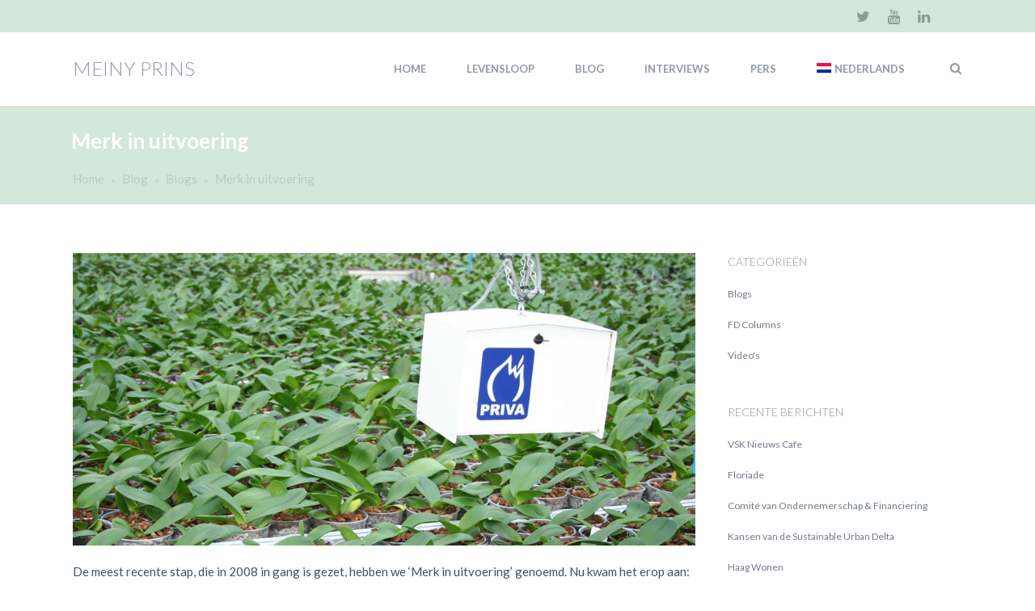

--- FILE ---
content_type: text/html; charset=UTF-8
request_url: https://www.meinyprins.com/merk-uitvoering/
body_size: 14584
content:
<!DOCTYPE html>
<!--[if lt IE 7]><html class="ie6" lang="nl-NL"><![endif]-->
<!--[if IE 7]><html class="ie7" lang="nl-NL"><![endif]-->
<!--[if IE 8]><html class="ie8" lang="nl-NL"><![endif]-->
<!--[if IE 9]><html class="ie9" lang="nl-NL"><![endif]-->
<!--[if (gte IE 9)|!(IE)]><!--><html lang="nl-NL"><!--<![endif]-->


<head>
	<meta charset="UTF-8" />
	<meta name="viewport" content="width=device-width, initial-scale=1, maximum-scale=1">
	<meta name="format-detection" content="telephone=no">

	<title>Merk in uitvoering</title>

	<link rel="profile" href="http://gmpg.org/xfn/11" />
	<link rel="pingback" href="https://www.meinyprins.com/xmlrpc.php" />
	
			
	<script>
  (function(i,s,o,g,r,a,m){i['GoogleAnalyticsObject']=r;i[r]=i[r]||function(){
  (i[r].q=i[r].q||[]).push(arguments)},i[r].l=1*new Date();a=s.createElement(o),
  m=s.getElementsByTagName(o)[0];a.async=1;a.src=g;m.parentNode.insertBefore(a,m)
  })(window,document,'script','//www.google-analytics.com/analytics.js','ga');

  ga('create', 'UA-5088031-25', 'auto');
  ga('send', 'pageview');

</script>	<meta name='robots' content='index, follow, max-image-preview:large, max-snippet:-1, max-video-preview:-1' />
<link rel="alternate" hreflang="nl" href="https://www.meinyprins.com/merk-uitvoering/" />
<link rel="alternate" hreflang="x-default" href="https://www.meinyprins.com/merk-uitvoering/" />

	<!-- This site is optimized with the Yoast SEO plugin v24.9 - https://yoast.com/wordpress/plugins/seo/ -->
	<meta name="description" content="De meest recente stap, die in 2008 in gang is gezet, hebben we Merk in uitvoering genoemd." />
	<link rel="canonical" href="https://www.meinyprins.com/merk-uitvoering/" />
	<meta property="og:locale" content="nl_NL" />
	<meta property="og:type" content="article" />
	<meta property="og:title" content="Merk in uitvoering" />
	<meta property="og:description" content="De meest recente stap, die in 2008 in gang is gezet, hebben we Merk in uitvoering genoemd." />
	<meta property="og:url" content="https://www.meinyprins.com/merk-uitvoering/" />
	<meta property="og:site_name" content="Meiny Prins" />
	<meta property="article:published_time" content="2009-01-20T15:25:31+00:00" />
	<meta property="og:image" content="https://www.meinyprins.com/wp-content/uploads/2016/01/Untitled-16.jpg" />
	<meta property="og:image:width" content="957" />
	<meta property="og:image:height" content="450" />
	<meta property="og:image:type" content="image/jpeg" />
	<meta name="author" content="Maurice Fransen" />
	<meta name="twitter:card" content="summary_large_image" />
	<meta name="twitter:label1" content="Geschreven door" />
	<meta name="twitter:data1" content="Maurice Fransen" />
	<meta name="twitter:label2" content="Geschatte leestijd" />
	<meta name="twitter:data2" content="3 minuten" />
	<script type="application/ld+json" class="yoast-schema-graph">{"@context":"https://schema.org","@graph":[{"@type":"WebPage","@id":"https://www.meinyprins.com/merk-uitvoering/","url":"https://www.meinyprins.com/merk-uitvoering/","name":"Merk in uitvoering","isPartOf":{"@id":"https://www.meinyprins.com/#website"},"primaryImageOfPage":{"@id":"https://www.meinyprins.com/merk-uitvoering/#primaryimage"},"image":{"@id":"https://www.meinyprins.com/merk-uitvoering/#primaryimage"},"thumbnailUrl":"https://www.meinyprins.com/wp-content/uploads/2016/01/Untitled-16.jpg","datePublished":"2009-01-20T15:25:31+00:00","author":{"@id":"https://www.meinyprins.com/#/schema/person/99323a1a4a1f13129c82479dc8b085a2"},"description":"De meest recente stap, die in 2008 in gang is gezet, hebben we Merk in uitvoering genoemd.","breadcrumb":{"@id":"https://www.meinyprins.com/merk-uitvoering/#breadcrumb"},"inLanguage":"nl-NL","potentialAction":[{"@type":"ReadAction","target":["https://www.meinyprins.com/merk-uitvoering/"]}]},{"@type":"ImageObject","inLanguage":"nl-NL","@id":"https://www.meinyprins.com/merk-uitvoering/#primaryimage","url":"https://www.meinyprins.com/wp-content/uploads/2016/01/Untitled-16.jpg","contentUrl":"https://www.meinyprins.com/wp-content/uploads/2016/01/Untitled-16.jpg","width":957,"height":450},{"@type":"BreadcrumbList","@id":"https://www.meinyprins.com/merk-uitvoering/#breadcrumb","itemListElement":[{"@type":"ListItem","position":1,"name":"Home","item":"https://www.meinyprins.com/"},{"@type":"ListItem","position":2,"name":"Blog","item":"https://www.meinyprins.com/blog/"},{"@type":"ListItem","position":3,"name":"Merk in uitvoering"}]},{"@type":"WebSite","@id":"https://www.meinyprins.com/#website","url":"https://www.meinyprins.com/","name":"Meiny Prins","description":"Een ondernemer met een verhaal","potentialAction":[{"@type":"SearchAction","target":{"@type":"EntryPoint","urlTemplate":"https://www.meinyprins.com/?s={search_term_string}"},"query-input":{"@type":"PropertyValueSpecification","valueRequired":true,"valueName":"search_term_string"}}],"inLanguage":"nl-NL"},{"@type":"Person","@id":"https://www.meinyprins.com/#/schema/person/99323a1a4a1f13129c82479dc8b085a2","name":"Maurice Fransen","image":{"@type":"ImageObject","inLanguage":"nl-NL","@id":"https://www.meinyprins.com/#/schema/person/image/","url":"https://secure.gravatar.com/avatar/629dcc55c96f117789f1f7491fe5d40a76d12b793e4592d131ba66eff91cb5cb?s=96&d=mm&r=g","contentUrl":"https://secure.gravatar.com/avatar/629dcc55c96f117789f1f7491fe5d40a76d12b793e4592d131ba66eff91cb5cb?s=96&d=mm&r=g","caption":"Maurice Fransen"},"sameAs":["http://www.meinyprins.com"],"url":"https://www.meinyprins.com/author/mauricestrack-nl/"}]}</script>
	<!-- / Yoast SEO plugin. -->


<link rel='dns-prefetch' href='//fonts.googleapis.com' />
<link rel="alternate" type="application/rss+xml" title="Meiny Prins &raquo; feed" href="https://www.meinyprins.com/feed/" />
<link rel="alternate" type="application/rss+xml" title="Meiny Prins &raquo; reacties feed" href="https://www.meinyprins.com/comments/feed/" />
<link rel="alternate" type="application/rss+xml" title="Meiny Prins &raquo; Merk in uitvoering reacties feed" href="https://www.meinyprins.com/merk-uitvoering/feed/" />
<link rel="alternate" title="oEmbed (JSON)" type="application/json+oembed" href="https://www.meinyprins.com/wp-json/oembed/1.0/embed?url=https%3A%2F%2Fwww.meinyprins.com%2Fmerk-uitvoering%2F" />
<link rel="alternate" title="oEmbed (XML)" type="text/xml+oembed" href="https://www.meinyprins.com/wp-json/oembed/1.0/embed?url=https%3A%2F%2Fwww.meinyprins.com%2Fmerk-uitvoering%2F&#038;format=xml" />
<style id='wp-img-auto-sizes-contain-inline-css' type='text/css'>
img:is([sizes=auto i],[sizes^="auto," i]){contain-intrinsic-size:3000px 1500px}
/*# sourceURL=wp-img-auto-sizes-contain-inline-css */
</style>
<style id='wp-emoji-styles-inline-css' type='text/css'>

	img.wp-smiley, img.emoji {
		display: inline !important;
		border: none !important;
		box-shadow: none !important;
		height: 1em !important;
		width: 1em !important;
		margin: 0 0.07em !important;
		vertical-align: -0.1em !important;
		background: none !important;
		padding: 0 !important;
	}
/*# sourceURL=wp-emoji-styles-inline-css */
</style>
<link rel='stylesheet' id='wp-block-library-css' href='https://www.meinyprins.com/wp-includes/css/dist/block-library/style.min.css?ver=6.9' type='text/css' media='all' />
<style id='global-styles-inline-css' type='text/css'>
:root{--wp--preset--aspect-ratio--square: 1;--wp--preset--aspect-ratio--4-3: 4/3;--wp--preset--aspect-ratio--3-4: 3/4;--wp--preset--aspect-ratio--3-2: 3/2;--wp--preset--aspect-ratio--2-3: 2/3;--wp--preset--aspect-ratio--16-9: 16/9;--wp--preset--aspect-ratio--9-16: 9/16;--wp--preset--color--black: #000000;--wp--preset--color--cyan-bluish-gray: #abb8c3;--wp--preset--color--white: #ffffff;--wp--preset--color--pale-pink: #f78da7;--wp--preset--color--vivid-red: #cf2e2e;--wp--preset--color--luminous-vivid-orange: #ff6900;--wp--preset--color--luminous-vivid-amber: #fcb900;--wp--preset--color--light-green-cyan: #7bdcb5;--wp--preset--color--vivid-green-cyan: #00d084;--wp--preset--color--pale-cyan-blue: #8ed1fc;--wp--preset--color--vivid-cyan-blue: #0693e3;--wp--preset--color--vivid-purple: #9b51e0;--wp--preset--gradient--vivid-cyan-blue-to-vivid-purple: linear-gradient(135deg,rgb(6,147,227) 0%,rgb(155,81,224) 100%);--wp--preset--gradient--light-green-cyan-to-vivid-green-cyan: linear-gradient(135deg,rgb(122,220,180) 0%,rgb(0,208,130) 100%);--wp--preset--gradient--luminous-vivid-amber-to-luminous-vivid-orange: linear-gradient(135deg,rgb(252,185,0) 0%,rgb(255,105,0) 100%);--wp--preset--gradient--luminous-vivid-orange-to-vivid-red: linear-gradient(135deg,rgb(255,105,0) 0%,rgb(207,46,46) 100%);--wp--preset--gradient--very-light-gray-to-cyan-bluish-gray: linear-gradient(135deg,rgb(238,238,238) 0%,rgb(169,184,195) 100%);--wp--preset--gradient--cool-to-warm-spectrum: linear-gradient(135deg,rgb(74,234,220) 0%,rgb(151,120,209) 20%,rgb(207,42,186) 40%,rgb(238,44,130) 60%,rgb(251,105,98) 80%,rgb(254,248,76) 100%);--wp--preset--gradient--blush-light-purple: linear-gradient(135deg,rgb(255,206,236) 0%,rgb(152,150,240) 100%);--wp--preset--gradient--blush-bordeaux: linear-gradient(135deg,rgb(254,205,165) 0%,rgb(254,45,45) 50%,rgb(107,0,62) 100%);--wp--preset--gradient--luminous-dusk: linear-gradient(135deg,rgb(255,203,112) 0%,rgb(199,81,192) 50%,rgb(65,88,208) 100%);--wp--preset--gradient--pale-ocean: linear-gradient(135deg,rgb(255,245,203) 0%,rgb(182,227,212) 50%,rgb(51,167,181) 100%);--wp--preset--gradient--electric-grass: linear-gradient(135deg,rgb(202,248,128) 0%,rgb(113,206,126) 100%);--wp--preset--gradient--midnight: linear-gradient(135deg,rgb(2,3,129) 0%,rgb(40,116,252) 100%);--wp--preset--font-size--small: 13px;--wp--preset--font-size--medium: 20px;--wp--preset--font-size--large: 36px;--wp--preset--font-size--x-large: 42px;--wp--preset--spacing--20: 0.44rem;--wp--preset--spacing--30: 0.67rem;--wp--preset--spacing--40: 1rem;--wp--preset--spacing--50: 1.5rem;--wp--preset--spacing--60: 2.25rem;--wp--preset--spacing--70: 3.38rem;--wp--preset--spacing--80: 5.06rem;--wp--preset--shadow--natural: 6px 6px 9px rgba(0, 0, 0, 0.2);--wp--preset--shadow--deep: 12px 12px 50px rgba(0, 0, 0, 0.4);--wp--preset--shadow--sharp: 6px 6px 0px rgba(0, 0, 0, 0.2);--wp--preset--shadow--outlined: 6px 6px 0px -3px rgb(255, 255, 255), 6px 6px rgb(0, 0, 0);--wp--preset--shadow--crisp: 6px 6px 0px rgb(0, 0, 0);}:where(.is-layout-flex){gap: 0.5em;}:where(.is-layout-grid){gap: 0.5em;}body .is-layout-flex{display: flex;}.is-layout-flex{flex-wrap: wrap;align-items: center;}.is-layout-flex > :is(*, div){margin: 0;}body .is-layout-grid{display: grid;}.is-layout-grid > :is(*, div){margin: 0;}:where(.wp-block-columns.is-layout-flex){gap: 2em;}:where(.wp-block-columns.is-layout-grid){gap: 2em;}:where(.wp-block-post-template.is-layout-flex){gap: 1.25em;}:where(.wp-block-post-template.is-layout-grid){gap: 1.25em;}.has-black-color{color: var(--wp--preset--color--black) !important;}.has-cyan-bluish-gray-color{color: var(--wp--preset--color--cyan-bluish-gray) !important;}.has-white-color{color: var(--wp--preset--color--white) !important;}.has-pale-pink-color{color: var(--wp--preset--color--pale-pink) !important;}.has-vivid-red-color{color: var(--wp--preset--color--vivid-red) !important;}.has-luminous-vivid-orange-color{color: var(--wp--preset--color--luminous-vivid-orange) !important;}.has-luminous-vivid-amber-color{color: var(--wp--preset--color--luminous-vivid-amber) !important;}.has-light-green-cyan-color{color: var(--wp--preset--color--light-green-cyan) !important;}.has-vivid-green-cyan-color{color: var(--wp--preset--color--vivid-green-cyan) !important;}.has-pale-cyan-blue-color{color: var(--wp--preset--color--pale-cyan-blue) !important;}.has-vivid-cyan-blue-color{color: var(--wp--preset--color--vivid-cyan-blue) !important;}.has-vivid-purple-color{color: var(--wp--preset--color--vivid-purple) !important;}.has-black-background-color{background-color: var(--wp--preset--color--black) !important;}.has-cyan-bluish-gray-background-color{background-color: var(--wp--preset--color--cyan-bluish-gray) !important;}.has-white-background-color{background-color: var(--wp--preset--color--white) !important;}.has-pale-pink-background-color{background-color: var(--wp--preset--color--pale-pink) !important;}.has-vivid-red-background-color{background-color: var(--wp--preset--color--vivid-red) !important;}.has-luminous-vivid-orange-background-color{background-color: var(--wp--preset--color--luminous-vivid-orange) !important;}.has-luminous-vivid-amber-background-color{background-color: var(--wp--preset--color--luminous-vivid-amber) !important;}.has-light-green-cyan-background-color{background-color: var(--wp--preset--color--light-green-cyan) !important;}.has-vivid-green-cyan-background-color{background-color: var(--wp--preset--color--vivid-green-cyan) !important;}.has-pale-cyan-blue-background-color{background-color: var(--wp--preset--color--pale-cyan-blue) !important;}.has-vivid-cyan-blue-background-color{background-color: var(--wp--preset--color--vivid-cyan-blue) !important;}.has-vivid-purple-background-color{background-color: var(--wp--preset--color--vivid-purple) !important;}.has-black-border-color{border-color: var(--wp--preset--color--black) !important;}.has-cyan-bluish-gray-border-color{border-color: var(--wp--preset--color--cyan-bluish-gray) !important;}.has-white-border-color{border-color: var(--wp--preset--color--white) !important;}.has-pale-pink-border-color{border-color: var(--wp--preset--color--pale-pink) !important;}.has-vivid-red-border-color{border-color: var(--wp--preset--color--vivid-red) !important;}.has-luminous-vivid-orange-border-color{border-color: var(--wp--preset--color--luminous-vivid-orange) !important;}.has-luminous-vivid-amber-border-color{border-color: var(--wp--preset--color--luminous-vivid-amber) !important;}.has-light-green-cyan-border-color{border-color: var(--wp--preset--color--light-green-cyan) !important;}.has-vivid-green-cyan-border-color{border-color: var(--wp--preset--color--vivid-green-cyan) !important;}.has-pale-cyan-blue-border-color{border-color: var(--wp--preset--color--pale-cyan-blue) !important;}.has-vivid-cyan-blue-border-color{border-color: var(--wp--preset--color--vivid-cyan-blue) !important;}.has-vivid-purple-border-color{border-color: var(--wp--preset--color--vivid-purple) !important;}.has-vivid-cyan-blue-to-vivid-purple-gradient-background{background: var(--wp--preset--gradient--vivid-cyan-blue-to-vivid-purple) !important;}.has-light-green-cyan-to-vivid-green-cyan-gradient-background{background: var(--wp--preset--gradient--light-green-cyan-to-vivid-green-cyan) !important;}.has-luminous-vivid-amber-to-luminous-vivid-orange-gradient-background{background: var(--wp--preset--gradient--luminous-vivid-amber-to-luminous-vivid-orange) !important;}.has-luminous-vivid-orange-to-vivid-red-gradient-background{background: var(--wp--preset--gradient--luminous-vivid-orange-to-vivid-red) !important;}.has-very-light-gray-to-cyan-bluish-gray-gradient-background{background: var(--wp--preset--gradient--very-light-gray-to-cyan-bluish-gray) !important;}.has-cool-to-warm-spectrum-gradient-background{background: var(--wp--preset--gradient--cool-to-warm-spectrum) !important;}.has-blush-light-purple-gradient-background{background: var(--wp--preset--gradient--blush-light-purple) !important;}.has-blush-bordeaux-gradient-background{background: var(--wp--preset--gradient--blush-bordeaux) !important;}.has-luminous-dusk-gradient-background{background: var(--wp--preset--gradient--luminous-dusk) !important;}.has-pale-ocean-gradient-background{background: var(--wp--preset--gradient--pale-ocean) !important;}.has-electric-grass-gradient-background{background: var(--wp--preset--gradient--electric-grass) !important;}.has-midnight-gradient-background{background: var(--wp--preset--gradient--midnight) !important;}.has-small-font-size{font-size: var(--wp--preset--font-size--small) !important;}.has-medium-font-size{font-size: var(--wp--preset--font-size--medium) !important;}.has-large-font-size{font-size: var(--wp--preset--font-size--large) !important;}.has-x-large-font-size{font-size: var(--wp--preset--font-size--x-large) !important;}
/*# sourceURL=global-styles-inline-css */
</style>

<style id='classic-theme-styles-inline-css' type='text/css'>
/*! This file is auto-generated */
.wp-block-button__link{color:#fff;background-color:#32373c;border-radius:9999px;box-shadow:none;text-decoration:none;padding:calc(.667em + 2px) calc(1.333em + 2px);font-size:1.125em}.wp-block-file__button{background:#32373c;color:#fff;text-decoration:none}
/*# sourceURL=/wp-includes/css/classic-themes.min.css */
</style>
<link rel='stylesheet' id='contact-form-7-css' href='https://www.meinyprins.com/wp-content/plugins/contact-form-7/includes/css/styles.css?ver=6.0' type='text/css' media='all' />
<link rel='stylesheet' id='esg-plugin-settings-css' href='https://www.meinyprins.com/wp-content/plugins/essential-grid/public/assets/css/settings.css?ver=3.1.0' type='text/css' media='all' />
<link rel='stylesheet' id='tp-fontello-css' href='https://www.meinyprins.com/wp-content/plugins/essential-grid/public/assets/font/fontello/css/fontello.css?ver=3.1.0' type='text/css' media='all' />
<link rel='stylesheet' id='wpml-legacy-dropdown-0-css' href='https://www.meinyprins.com/wp-content/plugins/sitepress-multilingual-cms/templates/language-switchers/legacy-dropdown/style.min.css?ver=1' type='text/css' media='all' />
<style id='wpml-legacy-dropdown-0-inline-css' type='text/css'>
.wpml-ls-statics-shortcode_actions{background-color:#ffffff;}.wpml-ls-statics-shortcode_actions, .wpml-ls-statics-shortcode_actions .wpml-ls-sub-menu, .wpml-ls-statics-shortcode_actions a {border-color:#cdcdcd;}.wpml-ls-statics-shortcode_actions a, .wpml-ls-statics-shortcode_actions .wpml-ls-sub-menu a, .wpml-ls-statics-shortcode_actions .wpml-ls-sub-menu a:link, .wpml-ls-statics-shortcode_actions li:not(.wpml-ls-current-language) .wpml-ls-link, .wpml-ls-statics-shortcode_actions li:not(.wpml-ls-current-language) .wpml-ls-link:link {color:#444444;background-color:#ffffff;}.wpml-ls-statics-shortcode_actions .wpml-ls-sub-menu a:hover,.wpml-ls-statics-shortcode_actions .wpml-ls-sub-menu a:focus, .wpml-ls-statics-shortcode_actions .wpml-ls-sub-menu a:link:hover, .wpml-ls-statics-shortcode_actions .wpml-ls-sub-menu a:link:focus {color:#000000;background-color:#eeeeee;}.wpml-ls-statics-shortcode_actions .wpml-ls-current-language > a {color:#444444;background-color:#ffffff;}.wpml-ls-statics-shortcode_actions .wpml-ls-current-language:hover>a, .wpml-ls-statics-shortcode_actions .wpml-ls-current-language>a:focus {color:#000000;background-color:#eeeeee;}
/*# sourceURL=wpml-legacy-dropdown-0-inline-css */
</style>
<link rel='stylesheet' id='wpml-legacy-horizontal-list-0-css' href='https://www.meinyprins.com/wp-content/plugins/sitepress-multilingual-cms/templates/language-switchers/legacy-list-horizontal/style.min.css?ver=1' type='text/css' media='all' />
<style id='wpml-legacy-horizontal-list-0-inline-css' type='text/css'>
.wpml-ls-statics-footer{background-color:#ffffff;}.wpml-ls-statics-footer, .wpml-ls-statics-footer .wpml-ls-sub-menu, .wpml-ls-statics-footer a {border-color:#cdcdcd;}.wpml-ls-statics-footer a, .wpml-ls-statics-footer .wpml-ls-sub-menu a, .wpml-ls-statics-footer .wpml-ls-sub-menu a:link, .wpml-ls-statics-footer li:not(.wpml-ls-current-language) .wpml-ls-link, .wpml-ls-statics-footer li:not(.wpml-ls-current-language) .wpml-ls-link:link {color:#444444;background-color:#ffffff;}.wpml-ls-statics-footer .wpml-ls-sub-menu a:hover,.wpml-ls-statics-footer .wpml-ls-sub-menu a:focus, .wpml-ls-statics-footer .wpml-ls-sub-menu a:link:hover, .wpml-ls-statics-footer .wpml-ls-sub-menu a:link:focus {color:#000000;background-color:#eeeeee;}.wpml-ls-statics-footer .wpml-ls-current-language > a {color:#444444;background-color:#ffffff;}.wpml-ls-statics-footer .wpml-ls-current-language:hover>a, .wpml-ls-statics-footer .wpml-ls-current-language>a:focus {color:#000000;background-color:#eeeeee;}
/*# sourceURL=wpml-legacy-horizontal-list-0-inline-css */
</style>
<link rel='stylesheet' id='wpml-menu-item-0-css' href='https://www.meinyprins.com/wp-content/plugins/sitepress-multilingual-cms/templates/language-switchers/menu-item/style.min.css?ver=1' type='text/css' media='all' />
<link rel='stylesheet' id='js_composer_front-css' href='https://www.meinyprins.com/wp-content/plugins/js_composer/assets/css/js_composer.min.css?ver=8.0.1' type='text/css' media='all' />
<link rel='stylesheet' id='core-extend-css' href='https://www.meinyprins.com/wp-content/plugins/core-extend/assets/css/core-extend.css?ver=6.9' type='text/css' media='all' />
<link rel='stylesheet' id='font-awesome-css' href='https://www.meinyprins.com/wp-content/plugins/core-extend/assets/css/font-awesome.css?ver=6.9' type='text/css' media='all' />
<link rel='stylesheet' id='google-fonts-css' href='//fonts.googleapis.com/css?family=Lato%3Alighter%2Cnormal%2Csemi-bold%2Cbold&#038;ver=6.9' type='text/css' media='all' />
<link rel='stylesheet' id='jquery.mmenu-css' href='https://www.meinyprins.com/wp-content/themes/quince/css/jquery.mmenu.css?ver=1' type='text/css' media='all' />
<link rel='stylesheet' id='main-css' href='https://www.meinyprins.com/wp-content/themes/quince-child/style.css?ver=6.9' type='text/css' media='all' />
<style id='main-inline-css' type='text/css'>

		.themecolor_bg, .wpb_button.wpb_btn_themecolor, .wpb_button.wpb_btn_themecolor:hover, input[type='submit'], th, #wp-calendar #today, .vc_progress_bar .vc_single_bar.bar_themecolor .vc_bar, #site-navigation .header_cart_button .cart_product_count, .woocommerce a.added_to_cart,.woocommerce-page a.added_to_cart, .header-search .search-input, .pricing-box .plan-badge {background-color:#d3e8da;}
	::selection{background-color:#d3e8da;}::-moz-selection{background-color:#d3e8da;}
		dt,.wpb_button.wpb_btn_themecolor.wpb_btn-minimal, .themecolor_txt, #site-header #site-navigation ul li a:hover, #site-header #site-navigation .search_button:hover, #site-header #site-navigation .header_cart_button:hover, #site-header #site-navigation ul li.megamenu ul li a:hover, #site-header #site-navigation ul li.current-menu-item > a,.single-post #site-header #site-navigation ul li.current_page_parent > a, #site-header #site-navigation ul li.current-menu-ancestor > a, a:hover, #site-header #site-navigation ul li.megamenu ul li.current-menu-item > a,.single-post #site-header #site-navigation ul li.megamenu ul li.current_page_parent > a,#site-header #site-navigation ul li.megamenu ul li.current-menu-ancestor > a, .widget a, span.required, #comments .comment-reply-link:hover,#comments .comment-meta a:hover, .vc_toggle_default .vc_toggle_title .vc_toggle_icon:after, .post-entry-header .entry-meta a:hover, .tag-links:before, #comments p.comment-notes:before, p.logged-in-as:before, p.must-log-in:before, .entry-meta-footer .meta-date:before, article.sticky .post-preview:after, .separator_w_icon i, blockquote:after, article.format-quote .quoute-text:after, article.format-link .link-text:after, article.format-status .status-text:after, article.format-chat p:nth-child(odd):before, .entry-meta-footer a:hover, .footer-sidebar a:hover, .team_member_position{color:#d3e8da;}		
	
		.wpb_button.wpb_btn_themecolor, .wpb_button.wpb_btn_themecolor:hover, input[type='submit'], th, #comments .comment-reply-link:hover, #site-navigation, #site-navigation ul li ul {border-color:#d3e8da;}
	
		.widget-area .widget .tagcloud a:hover, .post-navigation a:hover {background-color:#d3e8da;}
		article.format-image .post-preview a:after{background-color:#d3e8da; background-color:rgba(211,232,218, 0.75);}
		article.format-image .post-preview a:hover:after, article.format-image .post-preview a.touch-hover:after {background-color:#d3e8da; background-color:rgba(211,232,218, 1);}
	#top-bar-wrapper{padding:0px;}#site-header #header-container, #top-bar{max-width:1100px; }#topleft-widget-area{padding-left:0px;} #topright-widget-area{padding-right:0px;}.row-inner{max-width:1130px;}#container.no-sidebar.no-vc, #container.row-inner, .site-info .row-inner, .page-header .row-inner{max-width:1100px;}body{font-family:Lato; color:#3f5364; font-size:15px}select, input, textarea, .wpb_button{font-family:Lato}#site-navigation ul li{font-family:Lato; font-weight:lighter}h1, h2, h3, h4, h5, h6{font-family:Lato; font-weight:lighter}.heading_wrapper h2, .heading_wrapper .heading_subtitle{font-family:Lato}.widget .widget-title{font-family:Lato; font-weight:lighter}#site-header #header-wrapper, #site-navigation ul li ul{background-color:#ffffff;}#site-header.overlay-header #header-wrapper{background-color:transparent;}#site-header.overlay-header.header-sticked #header-wrapper{background-color:#414856;}@media only screen and (max-width: 979px) {#site-header.overlay-header #header-wrapper {background-color:#414856;}}@media only screen and (max-width: 979px) {#site-header.overlay-header{position:relative;}}#site-header, #site-header #header-container{height:90px;} #site-navigation ul li a, #site-navigation .search_button, #site-navigation .header_cart_link, #site-logo .site-title{line-height:90px;} #site-logo img {max-height:90px;}#top-bar-wrapper{background:#d3e8da}#top-bar-wrapper, #top-bar-wrapper a, #top-bar ul li ul li a:after{color:#ffffff}#top-bar-wrapper a:hover{color:#000000}#site-logo h1.site-title a, #site-header #site-navigation ul li a, #site-header #site-navigation ul li ul li a:hover, #site-header #site-navigation .search_button, #site-header #site-navigation .header_cart_button, .toggle-mobile-menu i, #site-header #site-navigation ul li ul li.current-menu-item > a, .single-post #site-header #site-navigation ul li ul li.current_page_parent > a, #site-header #site-navigation ul li ul li.current-menu-ancestor > a  {color:#9198a2}#site-header #site-navigation ul li a:hover, #site-header #site-navigation ul li.megamenu ul li a:hover, #site-header #site-navigation ul li.megamenu ul li.current-menu-item > a,.single-post #site-header #site-navigation ul li.megamenu ul li.current_page_parent > a,#site-header #site-navigation ul li.megamenu ul li.current-menu-ancestor > a, #site-header #site-navigation .search_button:hover, #site-header #site-navigation .header_cart_button:hover, #site-header #site-navigation ul li.current-menu-item > a,.single-post #site-header #site-navigation ul li.current_page_parent > a, #site-header #site-navigation ul li.current-menu-ancestor > a {color:#3f5364}#site-header #site-navigation ul li:hover > a {background-color:#ffffff}#site-header #header-wrapper {border-bottom:1px solid #ffffff}#site-header #site-navigation ul li.megamenu > ul > li > a, #site-header #site-navigation ul li.megamenu > ul > li:hover > a,  #site-header #site-navigation ul li.megamenu ul li.current-menu-ancestor > a {color:#fff}#site-logo {margin-top:0px}#site-logo {margin-left:0px}h1{font-size:32px}h2{font-size:28px}h3{font-size:24px}h4{font-size:20px}h5{font-size:16px}h6{font-size:13px}h1, h2, h3, h4, h5, h6, h1 a, h2 a, h3 a, h4 a, h5 a, h6 a, .woocommerce-page.woocommerce-cart .cart-empty, #site-navigation .header_cart_widget .woocommerce .buttons a, #site-navigation .header_cart_widget .woocommerce .total {color:#3f5364}a, .tag-links span:after {color:#3f5364}a:hover, .post-entry-header .entry-meta a:hover, .widget a:hover, .footer-sidebar a:hover, .post-navigation a:hover{color:#707a87}.post-entry-header .entry-meta, .post-entry-header .entry-meta a,.entry-meta-footer ,.entry-meta-footer a{color:#9198a2}.page-sidebar .widget{color:#717b87}.page-sidebar a{color:#717b87}.page-sidebar a:hover{color:#9198a2}.page-sidebar .widget .widget-title{color:#9198a2}.page-sidebar .widget ul li,.page-sidebar .widget ul ul{border-color:#9198a2}.page-header{background-color:#d3e8da}.page-header h1.page-title{color:#ffffff;}.breadcrumbs-trail,.breadcrumbs-trail a, .breadcrumbs-separator{color:#ffffff;}.breadcrumbs-trail a:hover{color:#808994;}.footer-sidebar{background-color:#d3e8da}.footer-sidebar .widget{color:#a0b4aa}.footer-sidebar a{color:#a0b4aa}.footer-sidebar a:hover{color:#889d94}.footer-sidebar .widget .widget-title{color:#ffffff}.site-info{background-color:#b9ccc1}.site-info .widget{color:#889d94}.site-info a{color:#889d94}.site-info a:hover{color:#889d94}.site-info .widget .widget-title{color:#889d94}.blog article.post-entry {text-align:left}.single-post article.post-entry {text-align:left}#content h4.wpb_toggle{color:#3f5364}
/*# sourceURL=main-inline-css */
</style>
<script type="text/javascript" src="https://www.meinyprins.com/wp-includes/js/jquery/jquery.min.js?ver=3.7.1" id="jquery-core-js"></script>
<script type="text/javascript" src="https://www.meinyprins.com/wp-includes/js/jquery/jquery-migrate.min.js?ver=3.4.1" id="jquery-migrate-js"></script>
<script type="text/javascript" src="https://www.meinyprins.com/wp-content/plugins/revslider/public/assets/js/rbtools.min.js?ver=6.6.20" async id="tp-tools-js"></script>
<script type="text/javascript" src="https://www.meinyprins.com/wp-content/plugins/revslider/public/assets/js/rs6.min.js?ver=6.6.20" async id="revmin-js"></script>
<script type="text/javascript" src="https://www.meinyprins.com/wp-content/plugins/sitepress-multilingual-cms/templates/language-switchers/legacy-dropdown/script.min.js?ver=1" id="wpml-legacy-dropdown-0-js"></script>
<script type="text/javascript" src="https://www.meinyprins.com/wp-content/themes/quince/js/init.js?ver=6.9" id="main-js-js"></script>
<script type="text/javascript" src="https://www.meinyprins.com/wp-content/themes/quince/js/sticky-header.js?ver=6.9" id="sticky-header-js-js"></script>
<script></script><link rel="https://api.w.org/" href="https://www.meinyprins.com/wp-json/" /><link rel="alternate" title="JSON" type="application/json" href="https://www.meinyprins.com/wp-json/wp/v2/posts/468" /><link rel="EditURI" type="application/rsd+xml" title="RSD" href="https://www.meinyprins.com/xmlrpc.php?rsd" />
<meta name="generator" content="WordPress 6.9" />
<link rel='shortlink' href='https://www.meinyprins.com/?p=468' />
<meta name="generator" content="WPML ver:4.8.6 stt:38,1;" />
<meta name="generator" content="Powered by WPBakery Page Builder - drag and drop page builder for WordPress."/>
<meta name="generator" content="Powered by Slider Revolution 6.6.20 - responsive, Mobile-Friendly Slider Plugin for WordPress with comfortable drag and drop interface." />
<script>function setREVStartSize(e){
			//window.requestAnimationFrame(function() {
				window.RSIW = window.RSIW===undefined ? window.innerWidth : window.RSIW;
				window.RSIH = window.RSIH===undefined ? window.innerHeight : window.RSIH;
				try {
					var pw = document.getElementById(e.c).parentNode.offsetWidth,
						newh;
					pw = pw===0 || isNaN(pw) || (e.l=="fullwidth" || e.layout=="fullwidth") ? window.RSIW : pw;
					e.tabw = e.tabw===undefined ? 0 : parseInt(e.tabw);
					e.thumbw = e.thumbw===undefined ? 0 : parseInt(e.thumbw);
					e.tabh = e.tabh===undefined ? 0 : parseInt(e.tabh);
					e.thumbh = e.thumbh===undefined ? 0 : parseInt(e.thumbh);
					e.tabhide = e.tabhide===undefined ? 0 : parseInt(e.tabhide);
					e.thumbhide = e.thumbhide===undefined ? 0 : parseInt(e.thumbhide);
					e.mh = e.mh===undefined || e.mh=="" || e.mh==="auto" ? 0 : parseInt(e.mh,0);
					if(e.layout==="fullscreen" || e.l==="fullscreen")
						newh = Math.max(e.mh,window.RSIH);
					else{
						e.gw = Array.isArray(e.gw) ? e.gw : [e.gw];
						for (var i in e.rl) if (e.gw[i]===undefined || e.gw[i]===0) e.gw[i] = e.gw[i-1];
						e.gh = e.el===undefined || e.el==="" || (Array.isArray(e.el) && e.el.length==0)? e.gh : e.el;
						e.gh = Array.isArray(e.gh) ? e.gh : [e.gh];
						for (var i in e.rl) if (e.gh[i]===undefined || e.gh[i]===0) e.gh[i] = e.gh[i-1];
											
						var nl = new Array(e.rl.length),
							ix = 0,
							sl;
						e.tabw = e.tabhide>=pw ? 0 : e.tabw;
						e.thumbw = e.thumbhide>=pw ? 0 : e.thumbw;
						e.tabh = e.tabhide>=pw ? 0 : e.tabh;
						e.thumbh = e.thumbhide>=pw ? 0 : e.thumbh;
						for (var i in e.rl) nl[i] = e.rl[i]<window.RSIW ? 0 : e.rl[i];
						sl = nl[0];
						for (var i in nl) if (sl>nl[i] && nl[i]>0) { sl = nl[i]; ix=i;}
						var m = pw>(e.gw[ix]+e.tabw+e.thumbw) ? 1 : (pw-(e.tabw+e.thumbw)) / (e.gw[ix]);
						newh =  (e.gh[ix] * m) + (e.tabh + e.thumbh);
					}
					var el = document.getElementById(e.c);
					if (el!==null && el) el.style.height = newh+"px";
					el = document.getElementById(e.c+"_wrapper");
					if (el!==null && el) {
						el.style.height = newh+"px";
						el.style.display = "block";
					}
				} catch(e){
					console.log("Failure at Presize of Slider:" + e)
				}
			//});
		  };</script>
<noscript><style> .wpb_animate_when_almost_visible { opacity: 1; }</style></noscript><link rel='stylesheet' id='rs-plugin-settings-css' href='https://www.meinyprins.com/wp-content/plugins/revslider/public/assets/css/rs6.css?ver=6.6.20' type='text/css' media='all' />
<style id='rs-plugin-settings-inline-css' type='text/css'>
#rs-demo-id {}
/*# sourceURL=rs-plugin-settings-inline-css */
</style>
</head>
	
<body class="wp-singular post-template-default single single-post postid-468 single-format-image wp-theme-quince wp-child-theme-quince-child wpb-js-composer js-comp-ver-8.0.1 vc_responsive">
	<div id="wrapper">
		
				
		<div id="top-bar-wrapper" class="clearfix">
	<div id="top-bar">
	
			
		
					<div id="topright-widget-area">
				<ul>
					<li id="text-4" class="widget-container widget_text">			<div class="textwidget"><a href="https://twitter.com/meinyprins/" target="_blank"><span class="wpb-font-icon fade-out"><i class="fa fa-twitter" style="font-size:18px; color:#889d94; padding-left:0px; padding-right:20px;"></i></span></a>
<a href="https://www.youtube.com/playlist?list=PLB2_UxTaYJ7KHlopG7IokTtMmE_vud0RX" target="_blank"><span class="wpb-font-icon fade-out"><i class="fa fa-youtube" style="font-size:18px; color:#889d94; padding-left:0px; padding-right:20px;"></i></span>
<a href="https://nl.linkedin.com/in/meinyprins" target="_blank"><span class="wpb-font-icon fade-out"><i class="fa fa-linkedin" style="font-size:18px; color:#889d94; padding-left:0px; padding-right:0px;"></i></span></div>
		</li>				</ul>
			</div>
			

	</div>
</div>		
		<header id="site-header" class="" role="banner">
			<div id="header-wrapper">
				<div id="header-container" class="clearfix">
					<div id="site-logo">
						<h1 class="site-title"><a href="https://www.meinyprins.com" title="Meiny Prins" rel="home">Meiny Prins</a></h1>					</div>
					
					<nav id="site-navigation" role="navigation">
						<div class="menu-container"><ul id="menu-mainmenu" class="menu"><li id="menu-item-1976" class="menu-item menu-item-type-custom menu-item-object-custom menu-item-home menu-item-1976"><a href="http://www.meinyprins.com">Home</a></li>
<li id="menu-item-2096" class="menu-item menu-item-type-post_type menu-item-object-page menu-item-2096"><a href="https://www.meinyprins.com/levensloop/">Levensloop</a></li>
<li id="menu-item-1977" class="menu-item menu-item-type-taxonomy menu-item-object-category current-post-ancestor current-menu-parent current-post-parent menu-item-has-children menu-item-1977"><a href="https://www.meinyprins.com/category/blogs/">Blog</a>
<ul class="sub-menu">
	<li id="menu-item-2087" class="menu-item menu-item-type-taxonomy menu-item-object-category menu-item-2087"><a href="https://www.meinyprins.com/category/videoblogs/">Video&#8217;s</a></li>
</ul>
</li>
<li id="menu-item-2086" class="menu-item menu-item-type-post_type menu-item-object-page menu-item-2086"><a href="https://www.meinyprins.com/interviews/">Interviews</a></li>
<li id="menu-item-2085" class="menu-item menu-item-type-post_type menu-item-object-page menu-item-2085"><a href="https://www.meinyprins.com/fotos/">Pers</a></li>
<li id="menu-item-wpml-ls-8-nl" class="menu-item-language menu-item-language-current menu-item wpml-ls-slot-8 wpml-ls-item wpml-ls-item-nl wpml-ls-current-language wpml-ls-menu-item wpml-ls-first-item wpml-ls-last-item menu-item-type-wpml_ls_menu_item menu-item-object-wpml_ls_menu_item menu-item-wpml-ls-8-nl"><a href="https://www.meinyprins.com/merk-uitvoering/" role="menuitem"><img
            class="wpml-ls-flag"
            src="https://www.meinyprins.com/wp-content/plugins/sitepress-multilingual-cms/res/flags/nl.png"
            alt=""
            
            
    /><span class="wpml-ls-display">Nederlands</span></a></li>
</ul></div>						
												
													<button id="trigger-header-search" class="search_button" type="button">
								<i class="fa fa-search"></i>
							</button>
											
					</nav><!-- #site-navigation -->
					
											<div class="header-search">
								<div class="searchform-wrapper">
		<form role="search" method="get" class="searchform" action="https://www.meinyprins.com/">
			<input onfocus="this.value=''" onblur="this.value='Zoeken ...'" type="text" value="Zoeken ..." name="s" class="search-input" />
		<input type='hidden' name='lang' value='nl' /></form>
	</div>						</div>
													
					<a href="#mobile-site-navigation" class="toggle-mobile-menu"><i class="fa fa-bars"></i></a>
				</div><!-- #header-container -->	
			</div><!-- #header-wrapper -->	
		</header><!-- #site-header -->	
		
		
	
	
			<div class="page-header">
			<div class="row-inner">
				<h1 class="page-title">Merk in uitvoering</h1><nav class="breadcrumbs-trail" role="navigation"><a href="https://www.meinyprins.com/" class="home">Home</a> <span class='breadcrumbs-separator'>&raquo;</span> <a href="https://www.meinyprins.com/blog/">Blog</a> <span class='breadcrumbs-separator'>&raquo;</span> <a href="https://www.meinyprins.com/category/blogs/" title="Blogs">Blogs</a> <span class='breadcrumbs-separator'>&raquo;</span> Merk in uitvoering</nav>			</div>	
		</div><!-- .page-header -->
		
		
		<div id="main" class="clearfix">
		<div id="container" class="row-inner">
						
				<div id="content" class="float-left">
				
					
						
	<article id="post-468" class="post-entry clearfix post-468 post type-post status-publish format-image has-post-thumbnail hentry category-blogs post_format-post-format-image" role="article">
	
					
		<div class="post-preview"><img width="940" height="442" src="https://www.meinyprins.com/wp-content/uploads/2016/01/Untitled-16.jpg" class="attachment-large size-large wp-post-image" alt="" decoding="async" fetchpriority="high" srcset="https://www.meinyprins.com/wp-content/uploads/2016/01/Untitled-16.jpg 957w, https://www.meinyprins.com/wp-content/uploads/2016/01/Untitled-16-300x141.jpg 300w, https://www.meinyprins.com/wp-content/uploads/2016/01/Untitled-16-768x361.jpg 768w" sizes="(max-width: 940px) 100vw, 940px" /></div>		
		
					<div class="entry-content">
				<p>De meest recente stap, die in 2008 in gang is gezet, hebben we ‘Merk in uitvoering’ genoemd. Nu kwam het erop aan: zou alles waar we in stap 1 en 2 zoveel tijd en energie in gestoken hadden, dan eindelijk op zijn plaats vallen?<br />
<span id="more-468"></span></p>
<h2>Waarden en vaardigheden</h2>
<p>Centraal in deze fase staat het werken aan waarden en vaardigheden. Werken aan ons menselijk kapitaal dus. Om te beginnen herformuleerden we de kernwaarden van Priva. Kernwaarden spelen binnen een familiebedrijf altijd een belangrijke rol. De bestaande waarden gaven uiting aan de overtuigingen van mijn vader. Al in de vorige eeuw, in 1995, stelde hij de concernfilosofie van de Priva Groep op. Elke nieuwe medewerker krijgt nog altijd de concernfilosofie van mijn vader uitgereikt bij indiensttreding. In de concernfilosofie beschrijft hij wat de leidende principes in zijn zakendoen zijn. De mens als belangrijkste waarde van het bedrijf, continuïteit van de onderneming en integriteit in het handelen van de medewerkers. Winst maken is een voorwaarde om deze principes te waarborgen, nooit een doel op zich.</p>
<p>De ‘nieuwe’ kernwaarden, die gekozen zijn met respect voor de oorspronkelijke bedrijfsfilosofie, moeten ook de meer zakelijke bedrijfscultuur uitademen. We kozen voor groei (ontplooiing) als belangrijkste overkoepelende waarde. Hier liggen waarden als respect (transparant, integer en open), betrokkenheid (echt verbonden, loyaliteit) en waarmaken (‘afspraak is afspraak’, wees verrassend, maar ook: boek resultaat) aan ten grondslag. Toon respect, wees betrokken, maak het waar! Deze kernwaarden vertaalden we naar competenties, persoonlijke kwaliteiten waarvan we vinden dat onze collega’s zich erin moeten herkennen en die we willen ontwikkelen binnen ons bedrijf.</p>
<h2>Persoonlijke kwaliteiten</h2>
<p>We vinden dat zo belangrijk, dat we competenties direct in verband brachten met ons beloningsstelsel. Samen met de medewerkers stelden we een nieuw salarisgebouw op. Belangrijkste in dit systeem is dat we kennis waarderen en vasthouden. Je hoeft bij Priva dus geen manager te worden om te groeien. Immers, een goede R&amp;D’er is nog geen goede manager van de afdeling R&amp;D! (Sterker nog…) Wel moet je dus over persoonlijke kwaliteiten beschikken en er is veel energie gestoken in het beschrijven van die competenties voor alle functiegroepen binnen de onderneming. Volgende uitdaging is om hier in de PFB-cyclus ook daadwerkelijk op te gaan sturen.</p>
<p>We startten in 2008 ook met de Priva Academy, naar het voorbeeld van de Deense Danfoss Universe. Om onze medewerkers te faciliteren in hun groei en ontwikkeling, om in de opleidingsbehoefte van onze dealers te voorzien, maar ook om onze eindgebruikers te onderrichten in de manier waarop met de oplossingen van Priva het rendement van hun ondernemingen op een duurzame wijze verbeterd kan worden. We hebben inmiddels, naast ons eigen opleidingscentrum in de Priva Campus, lokale opleidingsfaciliteiten in Mexico, China en Australië.</p>
<h2>Het merk Priva</h2>
<p>Parallel aan dit verhaal loopt het traject van merkontwikkeling. We hebben veel nagedacht over het merk Priva. Wie zijn we, waar komen we vandaan en waar willen we naartoe. Door workshops, presentaties en veel praten met elkaar zijn we steeds dichter bij onze eigen, ware ik gekomen. In een handzaam boekje deelden we onze gedachten met alle collega’s in binnen- en buitenland. Een boeiend proces, gebaseerd op het geloof in de mensen die Priva maken. Er ontstond een team van merkdragers, bevlogen mensen van Priva die op een inspirerende manier het merk Priva in de praktijk vorm gaven. Een heel bijzonder proces waar veel energie uit vrij kwam.</p>
<p>Van ‘The art of having control’ naar ‘Creating a climate for growth’. De omschakeling van de oude naar de nieuwe corporate pay-off demonstreert de transformatie die Priva in die tijd doormaakt. Van productgericht naar marktgericht, van naar binnen gekeerd naar extravert, van producerend naar regisserend, wat hebben we eigenlijk ongelooflijk veel bereikt de laatste jaren…</p>
			</div><!-- .entry-content -->
				
		<div class="entry-meta-footer"><span class="meta-date">20 januari 2009</span></div>
	</article><!-- #post-468 -->
									


						
						
											
				</div><!-- #content -->
				
				<div id="sidebar" class="float-right">
							<div class="page-sidebar">
			<div class="widget-area">
				<aside id="categories-2" class="widget widget_categories"><h3 class="widget-title">Categorieën</h3>
			<ul>
					<li class="cat-item cat-item-3"><a href="https://www.meinyprins.com/category/blogs/">Blogs</a>
</li>
	<li class="cat-item cat-item-11"><a href="https://www.meinyprins.com/category/fd-columns/">FD Columns</a>
</li>
	<li class="cat-item cat-item-6"><a href="https://www.meinyprins.com/category/videoblogs/">Video&#039;s</a>
</li>
			</ul>

			</aside>
		<aside id="recent-posts-2" class="widget widget_recent_entries">
		<h3 class="widget-title">Recente berichten</h3>
		<ul>
											<li>
					<a href="https://www.meinyprins.com/vsk-nieuws-cafe/">VSK Nieuws Cafe</a>
									</li>
											<li>
					<a href="https://www.meinyprins.com/floriade/">Floriade</a>
									</li>
											<li>
					<a href="https://www.meinyprins.com/comite-ondernemerschap-financiering/">Comité van Ondernemerschap &#038; Financiering</a>
									</li>
											<li>
					<a href="https://www.meinyprins.com/chances-the-sustainable-urban-delta/">Kansen van de Sustainable Urban Delta</a>
									</li>
											<li>
					<a href="https://www.meinyprins.com/haag-wonen/">Haag Wonen</a>
									</li>
											<li>
					<a href="https://www.meinyprins.com/frits-omroep-west/">Frits! Omroep West</a>
									</li>
											<li>
					<a href="https://www.meinyprins.com/pensioenfondsen-investeer-in-nederland/">Pensioenfondsen, investeer in Nederland!</a>
									</li>
											<li>
					<a href="https://www.meinyprins.com/uitkomst-staat-vast-strijd-geld-en-geluk/">Uitkomst staat vast van strijd tussen geld en geluk</a>
									</li>
											<li>
					<a href="https://www.meinyprins.com/new-visual-priva-identity/">New visual Priva identity!</a>
									</li>
											<li>
					<a href="https://www.meinyprins.com/europa-eerst-eigen-huis-op-orde/">Ondernemers zetten eerste stap!</a>
									</li>
											<li>
					<a href="https://www.meinyprins.com/afscheidssymposium-willem-lageweg/">Afscheidssymposium Willem Lageweg</a>
									</li>
											<li>
					<a href="https://www.meinyprins.com/nl-next-level/">NL next level</a>
									</li>
											<li>
					<a href="https://www.meinyprins.com/de-bizarre-keuze-van-ben-van-beurden/">De bizarre keuze van Ben van Beurden</a>
									</li>
											<li>
					<a href="https://www.meinyprins.com/atlantis-2050/">Atlantis 2050</a>
									</li>
											<li>
					<a href="https://www.meinyprins.com/businessmodellen-met-een-luchtje/">Businessmodellen met een luchtje</a>
									</li>
					</ul>

		</aside>			</div>
		</div><!-- .page-sidebar -->				</div>			
					</div><!-- #container -->

	</div><!-- #main  -->

	
<footer class="site-footer">
	<div class="wpb_row">

					<div class="footer-sidebar">
				<div class="row-inner">
											<div class="vc_col-sm-4">
							<div class="widget-area">
								<aside id="nav_menu-2" class="widget widget_nav_menu"><h3 class="widget-title">Navigatie</h3><div class="menu-footermenu-container"><ul id="menu-footermenu" class="menu"><li id="menu-item-2088" class="menu-item menu-item-type-post_type menu-item-object-page menu-item-home menu-item-2088"><a href="https://www.meinyprins.com/">Home</a></li>
<li id="menu-item-2090" class="menu-item menu-item-type-post_type menu-item-object-page menu-item-2090"><a href="https://www.meinyprins.com/levensloop/">Levensloop</a></li>
<li id="menu-item-2089" class="menu-item menu-item-type-post_type menu-item-object-page current_page_parent menu-item-2089"><a href="https://www.meinyprins.com/blog/">Blog</a></li>
<li id="menu-item-2091" class="menu-item menu-item-type-post_type menu-item-object-page menu-item-2091"><a href="https://www.meinyprins.com/interviews/">Interviews</a></li>
<li id="menu-item-2092" class="menu-item menu-item-type-post_type menu-item-object-page menu-item-2092"><a href="https://www.meinyprins.com/fotos/">Pers</a></li>
</ul></div></aside>							</div>
						</div>
					
											<div class="vc_col-sm-4">
							<div class="widget-area">
								<aside id="text-2" class="widget widget_text"><h3 class="widget-title">Volg Meiny Prins</h3>			<div class="textwidget"><a href="https://twitter.com/meinyprins/" target="_blank"><span class="wpb-font-icon fade-out"><i class="fa fa-twitter" style="font-size:20px; color:#a0b4aa; padding-left:0px; padding-right:20px;"></i></span></a> Twitter

<hr>

<a href="https://www.youtube.com/playlist?list=PLB2_UxTaYJ7KHlopG7IokTtMmE_vud0RX" target="_blank"><span class="wpb-font-icon fade-out"><i class="fa fa-youtube" style="font-size:20px; color:#a0b4aa; padding-left:0px; padding-right:20px;"></i></span> Youtube

<hr>

<a href="https://nl.linkedin.com/in/meinyprins" target="_blank"><span class="wpb-font-icon fade-out"><i class="fa fa-linkedin" style="font-size:20px; color:#a0b4aa; padding-left:0px; padding-right:20px;"></i></span> Linkedin</div>
		</aside>							</div>	
						</div>
					
											<div class="vc_col-sm-4">
							<div class="widget-area">
								
		<aside id="recent-posts-3" class="widget widget_recent_entries">
		<h3 class="widget-title">Meest recente blogs</h3>
		<ul>
											<li>
					<a href="https://www.meinyprins.com/vsk-nieuws-cafe/">VSK Nieuws Cafe</a>
											<span class="post-date">7 februari 2018</span>
									</li>
											<li>
					<a href="https://www.meinyprins.com/floriade/">Floriade</a>
											<span class="post-date">2 februari 2018</span>
									</li>
											<li>
					<a href="https://www.meinyprins.com/comite-ondernemerschap-financiering/">Comité van Ondernemerschap &#038; Financiering</a>
											<span class="post-date">17 november 2017</span>
									</li>
											<li>
					<a href="https://www.meinyprins.com/chances-the-sustainable-urban-delta/">Kansen van de Sustainable Urban Delta</a>
											<span class="post-date">6 juni 2017</span>
									</li>
											<li>
					<a href="https://www.meinyprins.com/haag-wonen/">Haag Wonen</a>
											<span class="post-date">15 mei 2017</span>
									</li>
					</ul>

		</aside>							</div>	
						</div>
					
									</div><!-- .row-inner -->
			</div><!-- .footer-sidebar -->
			
		
			
			<div class="site-info"> 
				<div class="row-inner">
					<aside id="text-5" class="widget widget_text">			<div class="textwidget"><p>© 2021 &#8211; Meiny Prins. All rights reserved.</p>
</div>
		</aside>				</div>
			</div>	
			
		
	</div><!-- .wpb_row -->
</footer><!-- .site-footer -->	
	<nav id="mobile-site-navigation" role="navigation">
		<ul id="menu-mainmenu-1" class="menu"><li class="menu-item menu-item-type-custom menu-item-object-custom menu-item-home menu-item-1976"><a href="http://www.meinyprins.com">Home</a></li>
<li class="menu-item menu-item-type-post_type menu-item-object-page menu-item-2096"><a href="https://www.meinyprins.com/levensloop/">Levensloop</a></li>
<li class="menu-item menu-item-type-taxonomy menu-item-object-category current-post-ancestor current-menu-parent current-post-parent menu-item-has-children menu-item-1977"><a href="https://www.meinyprins.com/category/blogs/">Blog</a>
<ul class="sub-menu">
	<li class="menu-item menu-item-type-taxonomy menu-item-object-category menu-item-2087"><a href="https://www.meinyprins.com/category/videoblogs/">Video&#8217;s</a></li>
</ul>
</li>
<li class="menu-item menu-item-type-post_type menu-item-object-page menu-item-2086"><a href="https://www.meinyprins.com/interviews/">Interviews</a></li>
<li class="menu-item menu-item-type-post_type menu-item-object-page menu-item-2085"><a href="https://www.meinyprins.com/fotos/">Pers</a></li>
<li class="menu-item-language menu-item-language-current menu-item wpml-ls-slot-8 wpml-ls-item wpml-ls-item-nl wpml-ls-current-language wpml-ls-menu-item wpml-ls-first-item wpml-ls-last-item menu-item-type-wpml_ls_menu_item menu-item-object-wpml_ls_menu_item menu-item-wpml-ls-8-nl"><a href="https://www.meinyprins.com/merk-uitvoering/" role="menuitem"><img
            class="wpml-ls-flag"
            src="https://www.meinyprins.com/wp-content/plugins/sitepress-multilingual-cms/res/flags/nl.png"
            alt=""
            
            
    /><span class="wpml-ls-display">Nederlands</span></a></li>
</ul>	</nav><!-- #mobile-site-navigation -->
	
</div><!-- #wrapper -->

<a href="#top" class="scrollToTop"><i class="fa fa-chevron-up"></i></a>	
		

		<script>
			window.RS_MODULES = window.RS_MODULES || {};
			window.RS_MODULES.modules = window.RS_MODULES.modules || {};
			window.RS_MODULES.waiting = window.RS_MODULES.waiting || [];
			window.RS_MODULES.defered = false;
			window.RS_MODULES.moduleWaiting = window.RS_MODULES.moduleWaiting || {};
			window.RS_MODULES.type = 'compiled';
		</script>
		<script type="speculationrules">
{"prefetch":[{"source":"document","where":{"and":[{"href_matches":"/*"},{"not":{"href_matches":["/wp-*.php","/wp-admin/*","/wp-content/uploads/*","/wp-content/*","/wp-content/plugins/*","/wp-content/themes/quince-child/*","/wp-content/themes/quince/*","/*\\?(.+)"]}},{"not":{"selector_matches":"a[rel~=\"nofollow\"]"}},{"not":{"selector_matches":".no-prefetch, .no-prefetch a"}}]},"eagerness":"conservative"}]}
</script>
		<script>
			var ajaxRevslider;
			function rsCustomAjaxContentLoadingFunction() {
				// CUSTOM AJAX CONTENT LOADING FUNCTION
				ajaxRevslider = function(obj) {
				
					// obj.type : Post Type
					// obj.id : ID of Content to Load
					// obj.aspectratio : The Aspect Ratio of the Container / Media
					// obj.selector : The Container Selector where the Content of Ajax will be injected. It is done via the Essential Grid on Return of Content
					
					var content	= '';
					var data	= {
						action:			'revslider_ajax_call_front',
						client_action:	'get_slider_html',
						token:			'02218cbf46',
						type:			obj.type,
						id:				obj.id,
						aspectratio:	obj.aspectratio
					};
					
					// SYNC AJAX REQUEST
					jQuery.ajax({
						type:		'post',
						url:		'https://www.meinyprins.com/wp-admin/admin-ajax.php',
						dataType:	'json',
						data:		data,
						async:		false,
						success:	function(ret, textStatus, XMLHttpRequest) {
							if(ret.success == true)
								content = ret.data;								
						},
						error:		function(e) {
							console.log(e);
						}
					});
					
					 // FIRST RETURN THE CONTENT WHEN IT IS LOADED !!
					 return content;						 
				};
				
				// CUSTOM AJAX FUNCTION TO REMOVE THE SLIDER
				var ajaxRemoveRevslider = function(obj) {
					return jQuery(obj.selector + ' .rev_slider').revkill();
				};


				// EXTEND THE AJAX CONTENT LOADING TYPES WITH TYPE AND FUNCTION				
				if (jQuery.fn.tpessential !== undefined) 					
					if(typeof(jQuery.fn.tpessential.defaults) !== 'undefined') 
						jQuery.fn.tpessential.defaults.ajaxTypes.push({type: 'revslider', func: ajaxRevslider, killfunc: ajaxRemoveRevslider, openAnimationSpeed: 0.3});   
						// type:  Name of the Post to load via Ajax into the Essential Grid Ajax Container
						// func: the Function Name which is Called once the Item with the Post Type has been clicked
						// killfunc: function to kill in case the Ajax Window going to be removed (before Remove function !
						// openAnimationSpeed: how quick the Ajax Content window should be animated (default is 0.3)					
			}
			
			var rsCustomAjaxContent_Once = false
			if (document.readyState === "loading") 
				document.addEventListener('readystatechange',function(){
					if ((document.readyState === "interactive" || document.readyState === "complete") && !rsCustomAjaxContent_Once) {
						rsCustomAjaxContent_Once = true;
						rsCustomAjaxContentLoadingFunction();
					}
				});
			else {
				rsCustomAjaxContent_Once = true;
				rsCustomAjaxContentLoadingFunction();
			}					
		</script>
		<script type="text/html" id="wpb-modifications"> window.wpbCustomElement = 1; </script>
<div class="wpml-ls-statics-footer wpml-ls wpml-ls-legacy-list-horizontal" id="lang_sel_footer">
	<ul role="menu"><li class="wpml-ls-slot-footer wpml-ls-item wpml-ls-item-nl wpml-ls-current-language wpml-ls-first-item wpml-ls-last-item wpml-ls-item-legacy-list-horizontal" role="none">
				<a href="https://www.meinyprins.com/merk-uitvoering/" class="wpml-ls-link" role="menuitem" >
                                <img
            class="wpml-ls-flag iclflag"
            src="https://www.meinyprins.com/wp-content/plugins/sitepress-multilingual-cms/res/flags/nl.png"
            alt=""
            
            
    /><span class="wpml-ls-native icl_lang_sel_native" role="menuitem">Nederlands</span></a>
			</li></ul>
</div>
<script type="text/javascript" src="https://www.meinyprins.com/wp-includes/js/dist/hooks.min.js?ver=dd5603f07f9220ed27f1" id="wp-hooks-js"></script>
<script type="text/javascript" src="https://www.meinyprins.com/wp-includes/js/dist/i18n.min.js?ver=c26c3dc7bed366793375" id="wp-i18n-js"></script>
<script type="text/javascript" id="wp-i18n-js-after">
/* <![CDATA[ */
wp.i18n.setLocaleData( { 'text direction\u0004ltr': [ 'ltr' ] } );
//# sourceURL=wp-i18n-js-after
/* ]]> */
</script>
<script type="text/javascript" src="https://www.meinyprins.com/wp-content/plugins/contact-form-7/includes/swv/js/index.js?ver=6.0" id="swv-js"></script>
<script type="text/javascript" id="contact-form-7-js-translations">
/* <![CDATA[ */
( function( domain, translations ) {
	var localeData = translations.locale_data[ domain ] || translations.locale_data.messages;
	localeData[""].domain = domain;
	wp.i18n.setLocaleData( localeData, domain );
} )( "contact-form-7", {"translation-revision-date":"2024-11-03 11:43:10+0000","generator":"GlotPress\/4.0.1","domain":"messages","locale_data":{"messages":{"":{"domain":"messages","plural-forms":"nplurals=2; plural=n != 1;","lang":"nl"},"This contact form is placed in the wrong place.":["Dit contactformulier staat op de verkeerde plek."],"Error:":["Fout:"]}},"comment":{"reference":"includes\/js\/index.js"}} );
//# sourceURL=contact-form-7-js-translations
/* ]]> */
</script>
<script type="text/javascript" id="contact-form-7-js-before">
/* <![CDATA[ */
var wpcf7 = {
    "api": {
        "root": "https:\/\/www.meinyprins.com\/wp-json\/",
        "namespace": "contact-form-7\/v1"
    }
};
//# sourceURL=contact-form-7-js-before
/* ]]> */
</script>
<script type="text/javascript" src="https://www.meinyprins.com/wp-content/plugins/contact-form-7/includes/js/index.js?ver=6.0" id="contact-form-7-js"></script>
<script type="text/javascript" id="jquery.mmenu-js-js-extra">
/* <![CDATA[ */
var objectL10n = {"title":"Menu"};
//# sourceURL=jquery.mmenu-js-js-extra
/* ]]> */
</script>
<script type="text/javascript" src="https://www.meinyprins.com/wp-content/themes/quince/js/jquery.mmenu.js?ver=6.9" id="jquery.mmenu-js-js"></script>
<script type="text/javascript" src="https://www.meinyprins.com/wp-includes/js/comment-reply.min.js?ver=6.9" id="comment-reply-js" async="async" data-wp-strategy="async" fetchpriority="low"></script>
<script type="text/javascript" src="https://www.meinyprins.com/wp-content/plugins/js_composer/assets/js/dist/js_composer_front.min.js?ver=8.0.1" id="wpb_composer_front_js-js"></script>
<script id="wp-emoji-settings" type="application/json">
{"baseUrl":"https://s.w.org/images/core/emoji/17.0.2/72x72/","ext":".png","svgUrl":"https://s.w.org/images/core/emoji/17.0.2/svg/","svgExt":".svg","source":{"concatemoji":"https://www.meinyprins.com/wp-includes/js/wp-emoji-release.min.js?ver=6.9"}}
</script>
<script type="module">
/* <![CDATA[ */
/*! This file is auto-generated */
const a=JSON.parse(document.getElementById("wp-emoji-settings").textContent),o=(window._wpemojiSettings=a,"wpEmojiSettingsSupports"),s=["flag","emoji"];function i(e){try{var t={supportTests:e,timestamp:(new Date).valueOf()};sessionStorage.setItem(o,JSON.stringify(t))}catch(e){}}function c(e,t,n){e.clearRect(0,0,e.canvas.width,e.canvas.height),e.fillText(t,0,0);t=new Uint32Array(e.getImageData(0,0,e.canvas.width,e.canvas.height).data);e.clearRect(0,0,e.canvas.width,e.canvas.height),e.fillText(n,0,0);const a=new Uint32Array(e.getImageData(0,0,e.canvas.width,e.canvas.height).data);return t.every((e,t)=>e===a[t])}function p(e,t){e.clearRect(0,0,e.canvas.width,e.canvas.height),e.fillText(t,0,0);var n=e.getImageData(16,16,1,1);for(let e=0;e<n.data.length;e++)if(0!==n.data[e])return!1;return!0}function u(e,t,n,a){switch(t){case"flag":return n(e,"\ud83c\udff3\ufe0f\u200d\u26a7\ufe0f","\ud83c\udff3\ufe0f\u200b\u26a7\ufe0f")?!1:!n(e,"\ud83c\udde8\ud83c\uddf6","\ud83c\udde8\u200b\ud83c\uddf6")&&!n(e,"\ud83c\udff4\udb40\udc67\udb40\udc62\udb40\udc65\udb40\udc6e\udb40\udc67\udb40\udc7f","\ud83c\udff4\u200b\udb40\udc67\u200b\udb40\udc62\u200b\udb40\udc65\u200b\udb40\udc6e\u200b\udb40\udc67\u200b\udb40\udc7f");case"emoji":return!a(e,"\ud83e\u1fac8")}return!1}function f(e,t,n,a){let r;const o=(r="undefined"!=typeof WorkerGlobalScope&&self instanceof WorkerGlobalScope?new OffscreenCanvas(300,150):document.createElement("canvas")).getContext("2d",{willReadFrequently:!0}),s=(o.textBaseline="top",o.font="600 32px Arial",{});return e.forEach(e=>{s[e]=t(o,e,n,a)}),s}function r(e){var t=document.createElement("script");t.src=e,t.defer=!0,document.head.appendChild(t)}a.supports={everything:!0,everythingExceptFlag:!0},new Promise(t=>{let n=function(){try{var e=JSON.parse(sessionStorage.getItem(o));if("object"==typeof e&&"number"==typeof e.timestamp&&(new Date).valueOf()<e.timestamp+604800&&"object"==typeof e.supportTests)return e.supportTests}catch(e){}return null}();if(!n){if("undefined"!=typeof Worker&&"undefined"!=typeof OffscreenCanvas&&"undefined"!=typeof URL&&URL.createObjectURL&&"undefined"!=typeof Blob)try{var e="postMessage("+f.toString()+"("+[JSON.stringify(s),u.toString(),c.toString(),p.toString()].join(",")+"));",a=new Blob([e],{type:"text/javascript"});const r=new Worker(URL.createObjectURL(a),{name:"wpTestEmojiSupports"});return void(r.onmessage=e=>{i(n=e.data),r.terminate(),t(n)})}catch(e){}i(n=f(s,u,c,p))}t(n)}).then(e=>{for(const n in e)a.supports[n]=e[n],a.supports.everything=a.supports.everything&&a.supports[n],"flag"!==n&&(a.supports.everythingExceptFlag=a.supports.everythingExceptFlag&&a.supports[n]);var t;a.supports.everythingExceptFlag=a.supports.everythingExceptFlag&&!a.supports.flag,a.supports.everything||((t=a.source||{}).concatemoji?r(t.concatemoji):t.wpemoji&&t.twemoji&&(r(t.twemoji),r(t.wpemoji)))});
//# sourceURL=https://www.meinyprins.com/wp-includes/js/wp-emoji-loader.min.js
/* ]]> */
</script>
<script></script></body>
</html>

--- FILE ---
content_type: text/css
request_url: https://www.meinyprins.com/wp-content/themes/quince-child/style.css?ver=6.9
body_size: 493
content:
/*
	Theme Name: Quince Child Theme
	Theme URI: http://quince.com
	Description: quince
	Version: 1.0.0
	Author: quince
	Template: quince
*/

@import url("../quince/style.css");


/* Global */

h1{ 
	line-height:1.2;
	padding-bottom:10px;
}
p a, h4 a{
	border-bottom: 1px solid rgba(0,0,0,0.1);
	}

/* Footer */

.widget-area{
	font-size:12px;
	}

.footer-sidebar{
padding-bottom:100px;
}

.footer-sidebar a:hover{
	border-bottom: 1px solid;
	}

/* Header */
#site-logo .site-title{
	font-weight:lighter;
	font-size: 24px;
	}

.page-header .page-title{
	padding-bottom:0px;}


.breadcrumbs-trail{
	float:left;
	margin:15px 0 20px 0;
	color:#b9ccc1 !important;
	}
.breadcrumbs-trail a{
	color:#b9ccc1 !important;
	}	
.breadcrumbs-trail a:hover{
	color:#fff !important;
	}
.breadcrumbs-separator{
	color:#b9ccc1 !important;
}

.header-search .search-input{
	background-color:#c2da9e !important;
	}

/* Blog */
.post-entry-header h1.entry-title{
	font-size:36px;
	font-weight:lighter;
	}
.previous_post_link a, .next_post_link a{
	font-size:11px;
	color:#c8cdd1;
	margin-bottom:15px;
	font-weight:normal;
	}
	
article.format-image .post-preview a:after{
	visibility:hidden;
	}	
.single-post article.format-image .post-preview img{border-radius:0;}

.post-navigation a{
	font-size: 15px;
	color: #fff;
	background: #444751;
	display: inline-block;
	padding: 4px 12px 5px 12px;
	margin-right: 5px;
	border-radius: 0px;
	text-transform:uppercase;
	}		

--- FILE ---
content_type: text/plain
request_url: https://www.google-analytics.com/j/collect?v=1&_v=j102&a=681486384&t=pageview&_s=1&dl=https%3A%2F%2Fwww.meinyprins.com%2Fmerk-uitvoering%2F&ul=en-us%40posix&dt=Merk%20in%20uitvoering&sr=1280x720&vp=1280x720&_u=IEBAAEABAAAAACAAI~&jid=104612985&gjid=1678900629&cid=718134228.1769827439&tid=UA-5088031-25&_gid=437048800.1769827439&_r=1&_slc=1&z=429173558
body_size: -451
content:
2,cG-5MGN1VVR7N